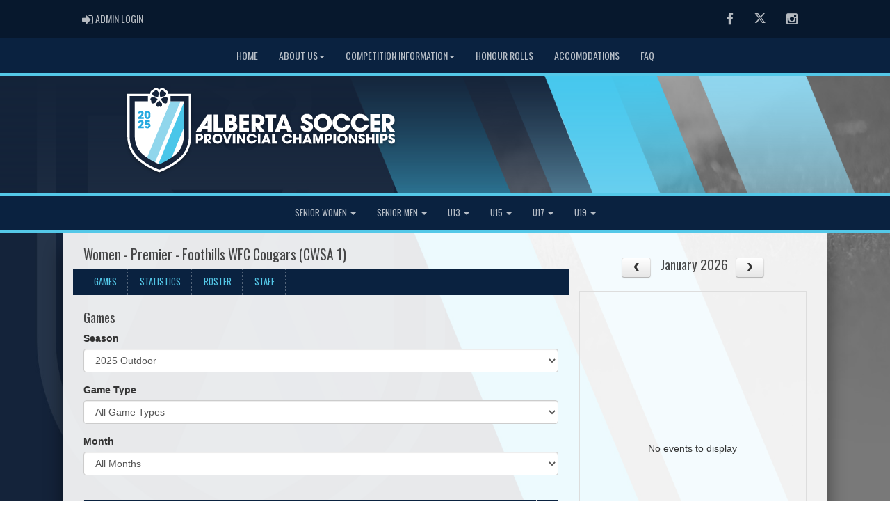

--- FILE ---
content_type: text/html; charset=utf-8
request_url: https://provincials.albertasoccer.com/team/5971/1377/12717/144953
body_size: 162291
content:

<!DOCTYPE html><html><head><title>Foothills WFC Cougars (CWSA 1) - Alberta Soccer Association - Competitions / Provincials : Website by RAMP InterActive</title>      <meta charset="utf-8">      <meta http-equiv="Content-Type" content="text/html; charset=utf-8" />      <meta http-equiv="X-UA-Compatible" content="IE=edge">      <meta name="description" content="Website by RAMPInterActive.com">      <meta name="viewport" content="width=device-width, initial-scale=1">      <meta name="author" content="RAMPInterActive.com">                  <link rel="apple-touch-icon" sizes="180x180" href="/apple-touch-icon.png">              <link rel="icon" type="image/png" href="/favicon-32x32.png" sizes="32x32">          <link rel="icon" type="image/png" href="/favicon-16x16.png" sizes="16x16">        <link rel="manifest" href="/manifest.json">      <link rel="mask-icon" href="/safari-pinned-tab.svg" color="#5bbad5">                                                          <link href="/cloud/global/css/bootstrap.min.css" rel="stylesheet">      <link href="/cloud/global/css/ie10-viewport-bug-workaround.css" rel="stylesheet">            <!--[if lt IE 9]>          <script src="/cloud/global/js/html5shiv.min.js"></script>          <script src="/cloud/global/js/respond.min.js"></script>      <![endif]-->      <link href="/cloud/global/css/jquery-ui.theme.min.css" rel="stylesheet">      <link href="/cloud/global/css/jquery.fileupload.css" rel="stylesheet">      <link href="/cloud/albertaprovs/css/rampsite.css?v=4" rel="stylesheet">      <link href="/cloud/albertaprovs/css/rampsite-custom.css?random=64" rel="stylesheet">      <link href="/cloud/albertaprovs/css/rampfonts.css" rel="stylesheet">      <link href="/cloud/global/css/blueimp-gallery.min.css" rel="stylesheet">      <link href="/cloud/global/css/bootstrap-image-gallery.min.css" rel="stylesheet">      <script src="https://kit.fontawesome.com/af0d654364.js" crossorigin="anonymous"></script>        <script src="/cloud/global/js/jquery.min.js"></script>          <script>window.jQuery || document.write('<script src="/cloud/global/js/jquery.min.js"><\/script>')</script>      <script src="/cloud/global/js/bootstrap.min.js"></script>      <script src="/cloud/global/js/msaglobal.js?v=1"></script>      <script src="/cloud/global/js/jquery.rotate.js?v=1"></script>      <script src="/cloud/global/js/jquery.cookie.js"></script>      <script src="/cloud/global/js/jquery-ui.min.js"></script>      <script type='text/javascript' src='https://partner.googleadservices.com/gampad/google_service.js'></script>      <script src="/cloud/global/js/captcha99-0.0.1.js?v=1.1"></script>      <script src="/cloud/global/js/moment.js"></script>      <link href="/cloud/global/css/fullcalendar.css" rel="stylesheet">      <script src="/cloud/global/js/fullcalendar.js"></script>      <script src="/cloud/global/js/jquery.countdown.min.js"></script>      <script src="/cloud/global/js/slick.js"></script>      <script src="/cloud/global/js//carousel.js"></script>                  <script src="/cloud/global/js/tablesorter-master/jquery.tablesorter.combined.js"></script>      <script>          var googletag = googletag || {};          googletag.cmd = googletag.cmd || [];          (function () {              var gads = document.createElement('script');              gads.async = true;              gads.type = 'text/javascript';              var useSSL = 'https:' == document.location.protocol;              gads.src = (useSSL ? 'https:' : 'http:') +                  '//www.googletagservices.com/tag/js/gpt.js';              var node = document.getElementsByTagName('script')[0];              node.parentNode.insertBefore(gads, node);          })();      </script>      <script type='text/javascript'>          GS_googleAddAdSenseService("ca-pub-4941149722177626");          GS_googleEnableAllServices();      </script>      <style>          .calendar-text {              margin-top: .3em;          }      </style>      <style>          /**/          .fc-day-grid-event > .fc-content {              white-space: normal;              text-overflow: inherit;          }                .fc-day-grid-event > .fc-content:hover {                  max-height: none !important;              }      </style>      <script src="/cloud/global/js/vendor/jquery.ui.widget.js"></script>      <!-- The Iframe Transport is required for browsers without support for XHR file uploads -->      <script src="/cloud/global/js/jquery.iframe-transport.js"></script>      <!-- The basic File Upload plugin -->      <script src="/cloud/global/js/jquery.fileupload.js"></script>  </head><body><meta name="theme-color" content="153158" />        <div class="container-fluid mediaBar">          <div class="container">                  <div class="col-sm-1 col-xs-1 text-left mediaLogin">                          <a class="btn btn-social" href="https://admin.rampcms.com" target="_blank"><i class="fa fa-sign-in fa-lg" title="Login Page" aria-hidden="true"></i><span class="mediaAdminLogin">&nbsp;Admin Login</span><span class="sr-only">Admin Login</span></a>                    </div>              <div class="col-sm-11 col-xs-11 text-right mediaSocial">                                      <a target="_new" class="btn btn-social" href="https://www.facebook.com/AlbertaSoccer"><i class="fa fa-facebook fa-lg" title="like us" aria-hidden="true"></i><span class="sr-only">Facebook</span></a>                                                      <a target="_new" class="btn btn-social" href="https://twitter.com/AlbertaSoccer"><i class="fa fa-twitter fa-lg" title="follow us" aria-hidden="true"></i><span class="sr-only">Twitter</span></a>                        <a target="_new" class="btn btn-social" href="https://www.instagram.com/albertasoccer/?igsh=MmZiZTYzcGRmaXcz"><i class="fa fa-instagram fa-lg" title="instagram" aria-hidden="true"></i><span class="sr-only">Instagram</span></a>                                                      </div>          </div>      </div>        <nav id="assocMenu" class="navbar yamm navbar-default " role="navigation">          <div class="navbar-header">                  <button type="button" data-toggle="collapse" data-target="#navbar-collapse-1" class="navbar-toggle"><span class="icon-bar"></span><span class="icon-bar"></span><span class="icon-bar"></span></button><a href="#" class="navbar-brand main">Main Menu</a>            </div>          <div id="navbar-collapse-1" class="navbar-collapse collapse">              <ul class="nav navbar-nav">                                  <li><a aria-expanded="false" href="/">Home</a></li>                          <li class="dropdown yamm-fw">                              <a aria-expanded="false" href="#" data-toggle="dropdown" class="dropdown-toggle">About Us<b class="caret"></b></a>                              <ul class="dropdown-menu">                                  <li>                                      <div class="yamm-content">                                          <div class="row">                                              <ul class="col-sm-2 list-unstyled">                                                  <li>                                                      </li>                                                  </ul>                                                        <ul class="col-sm-3 list-unstyled">                                                                          <li><a href="/content/about-us">About Alberta Soccer</a></li>                                                                          <li><a href="/content/contact-us">Contact Us</a></li>                                                      </ul>                                                      <ul class="col-sm-3 list-unstyled">                                                                          <li><a href="/content/sponsors-amp-partners">Sponsors & Partners</a></li>                                                                          <li><a href="/content/privacy">Privacy</a></li>                                                      </ul>                                                      <ul class="col-sm-3 list-unstyled">                                                      </ul>                                          </div>                                      </div>                                  </li>                              </ul>                          </li>                          <li class="dropdown yamm-fw">                              <a aria-expanded="false" href="#" data-toggle="dropdown" class="dropdown-toggle">Competition Information<b class="caret"></b></a>                              <ul class="dropdown-menu">                                  <li>                                      <div class="yamm-content">                                          <div class="row">                                              <ul class="col-sm-2 list-unstyled">                                                  <li>                                                      </li>                                                  </ul>                                                        <ul class="col-sm-3 list-unstyled">                                                                          <li><a href="/locations">Venues</a></li>                                                                          <li><a href="/content/gamesheets">Gamesheets</a></li>                                                      </ul>                                                      <ul class="col-sm-3 list-unstyled">                                                                          <li><a href="/content/rules--laws--forms">Rules | Laws | Forms</a></li>                                                                          <li><a href="/content/fair-play">Fair Play</a></li>                                                      </ul>                                                      <ul class="col-sm-3 list-unstyled">                                                                          <li><a href="/content/concussion-protocol">Concussion Protocol</a></li>                                                      </ul>                                          </div>                                      </div>                                  </li>                              </ul>                          </li>                                  <li><a aria-expanded="false" href="/content/honour-rolls">Honour Rolls</a></li>                                  <li><a aria-expanded="false" href="https://albertasoccer.com/preferred-hotels/">Accomodations</a></li>                                  <li><a aria-expanded="false" href="/content/faq">FAQ</a></li>              </ul>          </div>      </nav>      <a href="/"><div class="container-fluid assocLogo"></div></a>      <div class="parallax-window" data-parallax="scroll" data-image-src="/cloud/albertaprovs/css/img/assocBGlogo.png" data-position-y="top" data-speed="0.4" data-ios-fix="true" data-android-fix="false" data-bleed-number="3"></div>      <div class="pageLiner"></div>        <!-- CategoriesMenuV2 -->      <nav id="categoriesMenu" class="navbar yamm navbar-default " role="navigation">          <div class="navbar-header">              <button type="button" data-toggle="collapse" data-target="#navbar-collapse-2" class="navbar-toggle"><span class="icon-bar"></span><span class="icon-bar"></span><span class="icon-bar"></span></button><a href="#" class="navbar-brand divisions">Categories</a>          </div>          <div id="navbar-collapse-2" class="navbar-collapse collapse">                  <ul class="nav navbar-nav">                                                      <li class="dropdown yamm-fw">                                      <a aria-expanded="false" href="#" data-toggle="dropdown" class="dropdown-toggle">                                          Senior Women                                          <b class="caret"></b>                                      </a>                                      <ul class="dropdown-menu">                                          <li>                                              <div class="yamm-content">                                                                                                      <div class="row">                                                                <div id="accord1377" class="panel-group col-sm-3">                                                                          <div class="panel panel-default panel-transparent">                                                                              <div class="panel-heading">                                                                                  <h4 class="panel-title"><a data-toggle="collapse" data-parent="#accord1377" href="#collapse12716">Women - Major </a></h4>                                                                                  <div id="collapse12716" class="panel-collapse collapse">                                                                                      <div class="panel-body">                                                                                          <p>                                                                                                      <strong><a href="/division/1377/12716/games"> Games </a></strong> |                                                                                                      <strong><a href="/division/1377/12716/standings"> Standings </a></strong> |                                                                                                      <strong><a href="/division/1377/12716/leaders"> Leaders </a></strong> |                                                                                                      <strong><a href="/division/1377/12716/rosters"> Rosters </a></strong>                                                                                                  <!-- menu -->                                                                                          </p>                                                                                          <ul class="divisionTeamsMenu">                                                                                                  <li><a href="/team/12253/1377/12716/323769"> Northwest United 1/ St. Albert Impact(North1) </a></li>                                                                                                  <li><a href="/team/12253/1377/12716/323771"> Angels Scottish SC 1(North2) </a></li>                                                                                                  <li><a href="/team/12253/1377/12716/323774"> Calgary Blizzard(South 1) </a></li>                                                                                                  <li><a href="/team/12253/1377/12716/323777"> LFC (Lethbridge Football Club)(South 2) </a></li>                                                                                          </ul>                                                                                      </div>                                                                                  </div>                                                                              </div>                                                                          </div>                                                                          <div class="panel panel-default panel-transparent">                                                                              <div class="panel-heading">                                                                                  <h4 class="panel-title"><a data-toggle="collapse" data-parent="#accord1377" href="#collapse12718">Women - Tier 1 </a></h4>                                                                                  <div id="collapse12718" class="panel-collapse collapse">                                                                                      <div class="panel-body">                                                                                          <p>                                                                                                      <strong><a href="/division/1377/12718/games"> Games </a></strong> |                                                                                                      <strong><a href="/division/1377/12718/standings"> Standings </a></strong> |                                                                                                      <strong><a href="/division/1377/12718/leaders"> Leaders </a></strong> |                                                                                                      <strong><a href="/division/1377/12718/rosters"> Rosters </a></strong>                                                                                                  <!-- menu -->                                                                                          </p>                                                                                          <ul class="divisionTeamsMenu">                                                                                                  <li><a href="/team/12253/1377/12718/329032"> CNS Fiore (CWSA) </a></li>                                                                                                  <li><a href="/team/12253/1377/12718/329033"> ST. ALBERT IMPACT 2(EDSA1) </a></li>                                                                                                  <li><a href="/team/12253/1377/12718/329034"> PARKLAND FC(EDSA2) </a></li>                                                                                                  <li><a href="/team/12253/1377/12718/329035"> ASC FURY(EDSA3) </a></li>                                                                                          </ul>                                                                                      </div>                                                                                  </div>                                                                              </div>                                                                          </div>                                                              </div>                                                              <div id="accord1377" class="panel-group col-sm-3">                                                                          <div class="panel panel-default panel-transparent">                                                                              <div class="panel-heading">                                                                                  <h4 class="panel-title"><a data-toggle="collapse" data-parent="#accord1377" href="#collapse12719">Women - Tier 2 </a></h4>                                                                                  <div id="collapse12719" class="panel-collapse collapse">                                                                                      <div class="panel-body">                                                                                          <p>                                                                                                      <strong><a href="/division/1377/12719/games"> Games </a></strong> |                                                                                                      <strong><a href="/division/1377/12719/standings"> Standings </a></strong> |                                                                                                      <strong><a href="/division/1377/12719/leaders"> Leaders </a></strong> |                                                                                                      <strong><a href="/division/1377/12719/rosters"> Rosters </a></strong>                                                                                                  <!-- menu -->                                                                                          </p>                                                                                          <ul class="divisionTeamsMenu">                                                                                                  <li><a href="/team/12253/1377/12719/329036"> Cochrane Rangers 3 (CWSA 1) </a></li>                                                                                                  <li><a href="/team/12253/1377/12719/329037"> EMFC SWAT (CWSA 2) </a></li>                                                                                                  <li><a href="/team/12253/1377/12719/329038"> JASPER PLACE FC 2(EDSA1) </a></li>                                                                                                  <li><a href="/team/12253/1377/12719/329039"> S.E.A ELITE(EDSA2) </a></li>                                                                                                  <li><a href="/team/12253/1377/12719/329040"> Kickers(RDCSA) </a></li>                                                                                          </ul>                                                                                      </div>                                                                                  </div>                                                                              </div>                                                                          </div>                                                                          <div class="panel panel-default panel-transparent">                                                                              <div class="panel-heading">                                                                                  <h4 class="panel-title"><a data-toggle="collapse" data-parent="#accord1377" href="#collapse12720">Women - Tier 3 </a></h4>                                                                                  <div id="collapse12720" class="panel-collapse collapse">                                                                                      <div class="panel-body">                                                                                          <p>                                                                                                      <strong><a href="/division/1377/12720/games"> Games </a></strong> |                                                                                                      <strong><a href="/division/1377/12720/standings"> Standings </a></strong> |                                                                                                      <strong><a href="/division/1377/12720/leaders"> Leaders </a></strong> |                                                                                                      <strong><a href="/division/1377/12720/rosters"> Rosters </a></strong>                                                                                                  <!-- menu -->                                                                                          </p>                                                                                          <ul class="divisionTeamsMenu">                                                                                                  <li><a href="/team/12253/1377/12720/329041"> Valiant Soccer Club (CWSA) </a></li>                                                                                                  <li><a href="/team/12253/1377/12720/329042"> SAINTS FC(EDSA1) </a></li>                                                                                                  <li><a href="/team/12253/1377/12720/329043"> Sherwood Park Strikers FC(EDSA2) </a></li>                                                                                                  <li><a href="/team/12253/1377/12720/329044"> Fallen Saints(EDSA3) </a></li>                                                                                                  <li><a href="/team/12253/1377/12720/329045"> Lakeland (LDSA) </a></li>                                                                                          </ul>                                                                                      </div>                                                                                  </div>                                                                              </div>                                                                          </div>                                                              </div>                                                              <div id="accord1377" class="panel-group col-sm-3">                                                                          <div class="panel panel-default panel-transparent">                                                                              <div class="panel-heading">                                                                                  <h4 class="panel-title"><a data-toggle="collapse" data-parent="#accord1377" href="#collapse12707">Classics - Major </a></h4>                                                                                  <div id="collapse12707" class="panel-collapse collapse">                                                                                      <div class="panel-body">                                                                                          <p>                                                                                                      <strong><a href="/division/1377/12707/games"> Games </a></strong> |                                                                                                      <strong><a href="/division/1377/12707/standings"> Standings </a></strong> |                                                                                                      <strong><a href="/division/1377/12707/leaders"> Leaders </a></strong> |                                                                                                      <strong><a href="/division/1377/12707/rosters"> Rosters </a></strong>                                                                                                  <!-- menu -->                                                                                          </p>                                                                                          <ul class="divisionTeamsMenu">                                                                                                  <li><a href="/team/12253/1377/12707/329029"> Calgary Blizzard O30 WSC (CWSA) </a></li>                                                                                                  <li><a href="/team/12253/1377/12707/329030"> ANGELS SCOTTISH SC(EDSA1) </a></li>                                                                                                  <li><a href="/team/12253/1377/12707/329031"> DRILLERS GREEN and GOLD(EDSA2) </a></li>                                                                                          </ul>                                                                                      </div>                                                                                  </div>                                                                              </div>                                                                          </div>                                                              </div>                                                      </div>                                              </div>                                          </li>                                      </ul>                                  </li>                                  <li class="dropdown yamm-fw">                                      <a aria-expanded="false" href="#" data-toggle="dropdown" class="dropdown-toggle">                                          Senior Men                                          <b class="caret"></b>                                      </a>                                      <ul class="dropdown-menu">                                          <li>                                              <div class="yamm-content">                                                                                                      <div class="row">                                                                <div id="accord1376" class="panel-group col-sm-3">                                                                          <div class="panel panel-default panel-transparent">                                                                              <div class="panel-heading">                                                                                  <h4 class="panel-title"><a data-toggle="collapse" data-parent="#accord1376" href="#collapse12711">Men - Major </a></h4>                                                                                  <div id="collapse12711" class="panel-collapse collapse">                                                                                      <div class="panel-body">                                                                                          <p>                                                                                                      <strong><a href="/division/1376/12711/games"> Games </a></strong> |                                                                                                      <strong><a href="/division/1376/12711/standings"> Standings </a></strong> |                                                                                                      <strong><a href="/division/1376/12711/leaders"> Leaders </a></strong> |                                                                                                      <strong><a href="/division/1376/12711/rosters"> Rosters </a></strong>                                                                                                  <!-- menu -->                                                                                          </p>                                                                                          <ul class="divisionTeamsMenu">                                                                                                  <li><a href="/team/12253/1376/12711/323759"> Drillers(North1) </a></li>                                                                                                  <li><a href="/team/12253/1376/12711/323761"> Southwest United(North2) </a></li>                                                                                                  <li><a href="/team/12253/1376/12711/323764"> LFC (Lethbridge Football Club)(South1) </a></li>                                                                                                  <li><a href="/team/12253/1376/12711/323766"> Calgary Callies(South2) </a></li>                                                                                          </ul>                                                                                      </div>                                                                                  </div>                                                                              </div>                                                                          </div>                                                                          <div class="panel panel-default panel-transparent">                                                                              <div class="panel-heading">                                                                                  <h4 class="panel-title"><a data-toggle="collapse" data-parent="#accord1376" href="#collapse12712">Men - Premier </a></h4>                                                                                  <div id="collapse12712" class="panel-collapse collapse">                                                                                      <div class="panel-body">                                                                                          <p>                                                                                                      <strong><a href="/division/1376/12712/games"> Games </a></strong> |                                                                                                      <strong><a href="/division/1376/12712/standings"> Standings </a></strong> |                                                                                                      <strong><a href="/division/1376/12712/leaders"> Leaders </a></strong> |                                                                                                      <strong><a href="/division/1376/12712/rosters"> Rosters </a></strong>                                                                                                  <!-- menu -->                                                                                          </p>                                                                                          <ul class="divisionTeamsMenu">                                                                                                  <li><a href="/team/12253/1376/12712/329010"> United Nova FC(CUSA) </a></li>                                                                                                  <li><a href="/team/12253/1376/12712/329011"> BTB FC(EDSA3) </a></li>                                                                                                  <li><a href="/team/12253/1376/12712/329012"> SHERWOOD PARK PHOENIX(EDSA1) </a></li>                                                                                                  <li><a href="/team/12253/1376/12712/329013"> EMERALD EXPORTS(EDSA2) </a></li>                                                                                          </ul>                                                                                      </div>                                                                                  </div>                                                                              </div>                                                                          </div>                                                                          <div class="panel panel-default panel-transparent">                                                                              <div class="panel-heading">                                                                                  <h4 class="panel-title"><a data-toggle="collapse" data-parent="#accord1376" href="#collapse12713">Men - Tier 1 </a></h4>                                                                                  <div id="collapse12713" class="panel-collapse collapse">                                                                                      <div class="panel-body">                                                                                          <p>                                                                                                      <strong><a href="/division/1376/12713/games"> Games </a></strong> |                                                                                                      <strong><a href="/division/1376/12713/standings"> Standings </a></strong> |                                                                                                      <strong><a href="/division/1376/12713/leaders"> Leaders </a></strong> |                                                                                                      <strong><a href="/division/1376/12713/rosters"> Rosters </a></strong>                                                                                                  <!-- menu -->                                                                                          </p>                                                                                          <ul class="divisionTeamsMenu">                                                                                                  <li><a href="/team/12253/1376/12713/329014"> Croatia Dinamo(CUSA1) </a></li>                                                                                                  <li><a href="/team/12253/1376/12713/329015"> Calgary West FC Valiant(CUSA2) </a></li>                                                                                                  <li><a href="/team/12253/1376/12713/329016"> KC TROJANS(EDSA1) </a></li>                                                                                                  <li><a href="/team/12253/1376/12713/329017"> THE CLUB(EDSA2) </a></li>                                                                                          </ul>                                                                                      </div>                                                                                  </div>                                                                              </div>                                                                          </div>                                                              </div>                                                              <div id="accord1376" class="panel-group col-sm-3">                                                                          <div class="panel panel-default panel-transparent">                                                                              <div class="panel-heading">                                                                                  <h4 class="panel-title"><a data-toggle="collapse" data-parent="#accord1376" href="#collapse12714">Men - Tier 2 </a></h4>                                                                                  <div id="collapse12714" class="panel-collapse collapse">                                                                                      <div class="panel-body">                                                                                          <p>                                                                                                      <strong><a href="/division/1376/12714/games"> Games </a></strong> |                                                                                                      <strong><a href="/division/1376/12714/standings"> Standings </a></strong> |                                                                                                      <strong><a href="/division/1376/12714/leaders"> Leaders </a></strong> |                                                                                                      <strong><a href="/division/1376/12714/rosters"> Rosters </a></strong>                                                                                                  <!-- menu -->                                                                                          </p>                                                                                          <ul class="divisionTeamsMenu">                                                                                                  <li><a href="/team/12253/1376/12714/329018"> Cochrane Rangers(CUSA1) </a></li>                                                                                                  <li><a href="/team/12253/1376/12714/329019"> P90 Vanguard(CUSA2) </a></li>                                                                                                  <li><a href="/team/12253/1376/12714/329020"> ITAL CANADIANS(EDSA1) </a></li>                                                                                                  <li><a href="/team/12253/1376/12714/329021"> PALESTINO(EDSA2) </a></li>                                                                                          </ul>                                                                                      </div>                                                                                  </div>                                                                              </div>                                                                          </div>                                                                          <div class="panel panel-default panel-transparent">                                                                              <div class="panel-heading">                                                                                  <h4 class="panel-title"><a data-toggle="collapse" data-parent="#accord1376" href="#collapse12715">Men - Tier 3 </a></h4>                                                                                  <div id="collapse12715" class="panel-collapse collapse">                                                                                      <div class="panel-body">                                                                                          <p>                                                                                                      <strong><a href="/division/1376/12715/games"> Games </a></strong> |                                                                                                      <strong><a href="/division/1376/12715/standings"> Standings </a></strong> |                                                                                                      <strong><a href="/division/1376/12715/leaders"> Leaders </a></strong> |                                                                                                      <strong><a href="/division/1376/12715/rosters"> Rosters </a></strong>                                                                                                  <!-- menu -->                                                                                          </p>                                                                                          <ul class="divisionTeamsMenu">                                                                                                  <li><a href="/team/12253/1376/12715/329022"> New West Manor F.C(CUSA1) </a></li>                                                                                                  <li><a href="/team/12253/1376/12715/329023"> Cold Lake (LDSA1) </a></li>                                                                                                  <li><a href="/team/12253/1376/12715/329024"> SASA Impact (SASA) </a></li>                                                                                                  <li><a href="/team/12253/1376/12715/329046"> Drillers2(EDSA3) </a></li>                                                                                                  <li><a href="/team/12253/1376/12715/329025"> SWB FC(CUSA2) </a></li>                                                                                                  <li><a href="/team/12253/1376/12715/329026"> LFC(EDSA1) </a></li>                                                                                                  <li><a href="/team/12253/1376/12715/329027"> AC GALO(EDSA2) </a></li>                                                                                                  <li><a href="/team/12253/1376/12715/329028"> Wainwright (LDSA2) </a></li>                                                                                          </ul>                                                                                      </div>                                                                                  </div>                                                                              </div>                                                                          </div>                                                                          <div class="panel panel-default panel-transparent">                                                                              <div class="panel-heading">                                                                                  <h4 class="panel-title"><a data-toggle="collapse" data-parent="#accord1376" href="#collapse12709">Masters - Major </a></h4>                                                                                  <div id="collapse12709" class="panel-collapse collapse">                                                                                      <div class="panel-body">                                                                                          <p>                                                                                                      <strong><a href="/division/1376/12709/games"> Games </a></strong> |                                                                                                      <strong><a href="/division/1376/12709/standings"> Standings </a></strong> |                                                                                                      <strong><a href="/division/1376/12709/leaders"> Leaders </a></strong> |                                                                                                      <strong><a href="/division/1376/12709/rosters"> Rosters </a></strong>                                                                                                  <!-- menu -->                                                                                          </p>                                                                                          <ul class="divisionTeamsMenu">                                                                                                  <li><a href="/team/12253/1376/12709/329002"> Callies O35(CUSA2) </a></li>                                                                                                  <li><a href="/team/12253/1376/12709/329003"> Calgary Crew(CUSA1) </a></li>                                                                                                  <li><a href="/team/12253/1376/12709/329004"> SCOTTISH(EDSA1) </a></li>                                                                                                  <li><a href="/team/12253/1376/12709/329005"> EMERALD EXPORTS(EDSA2) </a></li>                                                                                          </ul>                                                                                      </div>                                                                                  </div>                                                                              </div>                                                                          </div>                                                              </div>                                                              <div id="accord1376" class="panel-group col-sm-3">                                                                          <div class="panel panel-default panel-transparent">                                                                              <div class="panel-heading">                                                                                  <h4 class="panel-title"><a data-toggle="collapse" data-parent="#accord1376" href="#collapse12710">Masters - Premier </a></h4>                                                                                  <div id="collapse12710" class="panel-collapse collapse">                                                                                      <div class="panel-body">                                                                                          <p>                                                                                                      <strong><a href="/division/1376/12710/games"> Games </a></strong> |                                                                                                      <strong><a href="/division/1376/12710/standings"> Standings </a></strong> |                                                                                                      <strong><a href="/division/1376/12710/leaders"> Leaders </a></strong> |                                                                                                      <strong><a href="/division/1376/12710/rosters"> Rosters </a></strong>                                                                                                  <!-- menu -->                                                                                          </p>                                                                                          <ul class="divisionTeamsMenu">                                                                                                  <li><a href="/team/12253/1376/12710/329006"> Lads Club O35 Premier(CUSA1) </a></li>                                                                                                  <li><a href="/team/12253/1376/12710/329007"> Super Eagles O35(CUSA2) </a></li>                                                                                                  <li><a href="/team/12253/1376/12710/329008"> SCOTTISH PREMIER(EDSA1) </a></li>                                                                                                  <li><a href="/team/12253/1376/12710/329009"> EMERALD EXPORTS 2(EDSA2) </a></li>                                                                                          </ul>                                                                                      </div>                                                                                  </div>                                                                              </div>                                                                          </div>                                                              </div>                                                      </div>                                              </div>                                          </li>                                      </ul>                                  </li>                                  <li class="dropdown yamm-fw">                                      <a aria-expanded="false" href="#" data-toggle="dropdown" class="dropdown-toggle">                                          U13                                          <b class="caret"></b>                                      </a>                                      <ul class="dropdown-menu">                                          <li>                                              <div class="yamm-content">                                                                                                      <div class="row">                                                                <div id="accord1379" class="panel-group col-sm-3">                                                                          <div class="panel panel-default panel-transparent">                                                                              <div class="panel-heading">                                                                                  <h4 class="panel-title"><a data-toggle="collapse" data-parent="#accord1379" href="#collapse12731">BU13T1 </a></h4>                                                                                  <div id="collapse12731" class="panel-collapse collapse">                                                                                      <div class="panel-body">                                                                                          <p>                                                                                                      <strong><a href="/division/1379/12731/games"> Games </a></strong> |                                                                                                      <strong><a href="/division/1379/12731/standings"> Standings </a></strong> |                                                                                                      <strong><a href="/division/1379/12731/leaders"> Leaders </a></strong> |                                                                                                      <strong><a href="/division/1379/12731/rosters"> Rosters </a></strong>                                                                                                  <!-- menu -->                                                                                          </p>                                                                                          <ul class="divisionTeamsMenu">                                                                                                  <li><a href="/team/12253/1379/12731/326101"> New Frontier SC 12 Boys(CMSA1) </a></li>                                                                                                  <li><a href="/team/12253/1379/12731/326102"> Impact (Brazinha)(EMSA2) </a></li>                                                                                                  <li><a href="/team/12253/1379/12731/326137"> Scottish (Morgan/Westergaard)(EMSA3) </a></li>                                                                                                  <li><a href="/team/12253/1379/12731/326103"> BTB (Ishiekwene)(EMSA1) </a></li>                                                                                                  <li><a href="/team/12253/1379/12731/326104"> Viktoria (Johns/Alayadi)(EMSA4) </a></li>                                                                                                  <li><a href="/team/12253/1379/12731/326138"> Blizzard SC 12 Boys(CMSA2) </a></li>                                                                                          </ul>                                                                                      </div>                                                                                  </div>                                                                              </div>                                                                          </div>                                                                          <div class="panel panel-default panel-transparent">                                                                              <div class="panel-heading">                                                                                  <h4 class="panel-title"><a data-toggle="collapse" data-parent="#accord1379" href="#collapse12732">BU13T2 </a></h4>                                                                                  <div id="collapse12732" class="panel-collapse collapse">                                                                                      <div class="panel-body">                                                                                          <p>                                                                                                      <strong><a href="/division/1379/12732/games"> Games </a></strong> |                                                                                                      <strong><a href="/division/1379/12732/standings"> Standings </a></strong> |                                                                                                      <strong><a href="/division/1379/12732/leaders"> Leaders </a></strong> |                                                                                                      <strong><a href="/division/1379/12732/rosters"> Rosters </a></strong>                                                                                                  <!-- menu -->                                                                                          </p>                                                                                          <ul class="divisionTeamsMenu">                                                                                                  <li><a href="/team/12253/1379/12732/322232"> NSU (Strain)(EMSA1) </a></li>                                                                                                  <li><a href="/team/12253/1379/12732/322233"> LFC U13 Boys Blue(LSA) </a></li>                                                                                                  <li><a href="/team/12253/1379/12732/322329"> RASC(MHSA) </a></li>                                                                                                  <li><a href="/team/12253/1379/12732/322234"> New Frontier SC 12 Boys Blue(CMSA3) </a></li>                                                                                                  <li><a href="/team/12253/1379/12732/322235"> SCFC U13 Boys Youssef(NWPSA) </a></li>                                                                                                  <li><a href="/team/12253/1379/12732/322330"> Warriors (Stojanov)(EMSA2) </a></li>                                                                                                  <li><a href="/team/12253/1379/12732/322236"> CWFC Calgary West Celtic 12(CMSA2) </a></li>                                                                                                  <li><a href="/team/12253/1379/12732/322237"> Juventus (Matemisz)(EMSA3) </a></li>                                                                                                  <li><a href="/team/12253/1379/12732/322331"> Phoenix FC(SPDSA) </a></li>                                                                                                  <li><a href="/team/12253/1379/12732/322238"> Foothills FC 2013 Green(CMSA1) </a></li>                                                                                                  <li><a href="/team/12253/1379/12732/322239"> Inter (Halenko)(EMSA4) </a></li>                                                                                                  <li><a href="/team/12253/1379/12732/322332"> SC Central (McLean) (CASA) </a></li>                                                                                          </ul>                                                                                      </div>                                                                                  </div>                                                                              </div>                                                                          </div>                                                              </div>                                                              <div id="accord1379" class="panel-group col-sm-3">                                                                          <div class="panel panel-default panel-transparent">                                                                              <div class="panel-heading">                                                                                  <h4 class="panel-title"><a data-toggle="collapse" data-parent="#accord1379" href="#collapse12733">BU13T3 </a></h4>                                                                                  <div id="collapse12733" class="panel-collapse collapse">                                                                                      <div class="panel-body">                                                                                          <p>                                                                                                      <strong><a href="/division/1379/12733/games"> Games </a></strong> |                                                                                                      <strong><a href="/division/1379/12733/standings"> Standings </a></strong> |                                                                                                      <strong><a href="/division/1379/12733/leaders"> Leaders </a></strong> |                                                                                                      <strong><a href="/division/1379/12733/rosters"> Rosters </a></strong>                                                                                                  <!-- menu -->                                                                                          </p>                                                                                          <ul class="divisionTeamsMenu">                                                                                                  <li><a href="/team/12253/1379/12733/322240"> Viktoria (Barry/Duong)(EMSA1) </a></li>                                                                                                  <li><a href="/team/12253/1379/12733/322241"> NSU Elite (Harrington)(EMSA4) </a></li>                                                                                                  <li><a href="/team/12253/1379/12733/322242"> U13 Fury Boys (Mckell)(FMYSA) </a></li>                                                                                                  <li><a href="/team/12253/1379/12733/322333"> Camrose Vikings (Yaremcio) (CASA) </a></li>                                                                                                  <li><a href="/team/12253/1379/12733/322243"> Foothills 2012 Prospects Boys(CMSA2) </a></li>                                                                                                  <li><a href="/team/12253/1379/12733/322244"> Forza FC (Barquero/Desta)(EMSA2) </a></li>                                                                                                  <li><a href="/team/12253/1379/12733/322245"> Lakeland FC (LDSA) </a></li>                                                                                                  <li><a href="/team/12253/1379/12733/322334"> Thunder FC(SSDSA) </a></li>                                                                                                  <li><a href="/team/12253/1379/12733/322246"> Juventus (Ranieri)(EMSA3) </a></li>                                                                                                  <li><a href="/team/12253/1379/12733/322247"> LFC U13 Boys White(LSA) </a></li>                                                                                                  <li><a href="/team/12253/1379/12733/322335"> CalGlen Blaze 12(CMSA1) </a></li>                                                                                          </ul>                                                                                      </div>                                                                                  </div>                                                                              </div>                                                                          </div>                                                                          <div class="panel panel-default panel-transparent">                                                                              <div class="panel-heading">                                                                                  <h4 class="panel-title"><a data-toggle="collapse" data-parent="#accord1379" href="#collapse12737">GU13T1 </a></h4>                                                                                  <div id="collapse12737" class="panel-collapse collapse">                                                                                      <div class="panel-body">                                                                                          <p>                                                                                                      <strong><a href="/division/1379/12737/games"> Games </a></strong> |                                                                                                      <strong><a href="/division/1379/12737/standings"> Standings </a></strong> |                                                                                                      <strong><a href="/division/1379/12737/leaders"> Leaders </a></strong> |                                                                                                      <strong><a href="/division/1379/12737/rosters"> Rosters </a></strong>                                                                                                  <!-- menu -->                                                                                          </p>                                                                                          <ul class="divisionTeamsMenu">                                                                                                  <li><a href="/team/12253/1379/12737/326105"> New Frontier SC 12 Girls(CMSA1) </a></li>                                                                                                  <li><a href="/team/12253/1379/12737/326106"> Scottish (Pearson/Donovan)(EMSA2) </a></li>                                                                                                  <li><a href="/team/12253/1379/12737/326139"> BTB (Shilin)(EMSA3) </a></li>                                                                                                  <li><a href="/team/12253/1379/12737/326107"> Warriors (Korthuis)(EMSA1) </a></li>                                                                                                  <li><a href="/team/12253/1379/12737/326108"> Impact (Boyce)(EMSA4) </a></li>                                                                                                  <li><a href="/team/12253/1379/12737/326140"> Foothills WFC 2012 Girls(CMSA2) </a></li>                                                                                          </ul>                                                                                      </div>                                                                                  </div>                                                                              </div>                                                                          </div>                                                              </div>                                                              <div id="accord1379" class="panel-group col-sm-3">                                                                          <div class="panel panel-default panel-transparent">                                                                              <div class="panel-heading">                                                                                  <h4 class="panel-title"><a data-toggle="collapse" data-parent="#accord1379" href="#collapse12738">GU13T2 </a></h4>                                                                                  <div id="collapse12738" class="panel-collapse collapse">                                                                                      <div class="panel-body">                                                                                          <p>                                                                                                      <strong><a href="/division/1379/12738/games"> Games </a></strong> |                                                                                                      <strong><a href="/division/1379/12738/standings"> Standings </a></strong> |                                                                                                      <strong><a href="/division/1379/12738/leaders"> Leaders </a></strong> |                                                                                                      <strong><a href="/division/1379/12738/rosters"> Rosters </a></strong>                                                                                                  <!-- menu -->                                                                                          </p>                                                                                          <ul class="divisionTeamsMenu">                                                                                                  <li><a href="/team/12253/1379/12738/322248"> Rockies Energie12(CMSA2) </a></li>                                                                                                  <li><a href="/team/12253/1379/12738/322249"> Warriors (Watson)(EMSA1) </a></li>                                                                                                  <li><a href="/team/12253/1379/12738/322250"> Scottish (Robinson)(EMSA4) </a></li>                                                                                                  <li><a href="/team/12253/1379/12738/322336"> Thunder FC(SSDSA) </a></li>                                                                                                  <li><a href="/team/12253/1379/12738/322251"> Blizzard Alliance 12 Girls(CMSA1) </a></li>                                                                                                  <li><a href="/team/12253/1379/12738/322252"> Selects FC (Denam)(EMSA2) </a></li>                                                                                                  <li><a href="/team/12253/1379/12738/322253"> Scottish (Todd)(EMSA3) </a></li>                                                                                                  <li><a href="/team/12253/1379/12738/322254"> Red Deer Renegades(RDCSA) </a></li>                                                                                          </ul>                                                                                      </div>                                                                                  </div>                                                                              </div>                                                                          </div>                                                                          <div class="panel panel-default panel-transparent">                                                                              <div class="panel-heading">                                                                                  <h4 class="panel-title"><a data-toggle="collapse" data-parent="#accord1379" href="#collapse12739">GU13T3 </a></h4>                                                                                  <div id="collapse12739" class="panel-collapse collapse">                                                                                      <div class="panel-body">                                                                                          <p>                                                                                                      <strong><a href="/division/1379/12739/games"> Games </a></strong> |                                                                                                      <strong><a href="/division/1379/12739/standings"> Standings </a></strong> |                                                                                                      <strong><a href="/division/1379/12739/leaders"> Leaders </a></strong> |                                                                                                      <strong><a href="/division/1379/12739/rosters"> Rosters </a></strong>                                                                                                  <!-- menu -->                                                                                          </p>                                                                                          <ul class="divisionTeamsMenu">                                                                                                  <li><a href="/team/12253/1379/12739/322255"> NSU Elite (Omar)(EMSA1) </a></li>                                                                                                  <li><a href="/team/12253/1379/12739/322256"> RASC(MHSA) </a></li>                                                                                                  <li><a href="/team/12253/1379/12739/322337"> U13 Fury Girls (Efu)(FMYSA) </a></li>                                                                                                  <li><a href="/team/12253/1379/12739/322257"> Ponoka Storm (Dittmar) (CASA) </a></li>                                                                                                  <li><a href="/team/12253/1379/12739/322258"> Blizzard United 12 Girls(CMSA2) </a></li>                                                                                                  <li><a href="/team/12253/1379/12739/322338"> Saints (Bacsu)(EMSA2) </a></li>                                                                                                  <li><a href="/team/12253/1379/12739/322259"> CNEU 2012 Rush(CMSA1) </a></li>                                                                                                  <li><a href="/team/12253/1379/12739/322260"> Parkland Fusion (OShea/Fowler/Jones)(EMSA3) </a></li>                                                                                                  <li><a href="/team/12253/1379/12739/322339"> Lakeland FC (LDSA) </a></li>                                                                                          </ul>                                                                                      </div>                                                                                  </div>                                                                              </div>                                                                          </div>                                                              </div>                                                      </div>                                              </div>                                          </li>                                      </ul>                                  </li>                                  <li class="dropdown yamm-fw">                                      <a aria-expanded="false" href="#" data-toggle="dropdown" class="dropdown-toggle">                                          U15                                          <b class="caret"></b>                                      </a>                                      <ul class="dropdown-menu">                                          <li>                                              <div class="yamm-content">                                                                                                      <div class="row">                                                                <div id="accord1381" class="panel-group col-sm-3">                                                                          <div class="panel panel-default panel-transparent">                                                                              <div class="panel-heading">                                                                                  <h4 class="panel-title"><a data-toggle="collapse" data-parent="#accord1381" href="#collapse12753">BU15T1 </a></h4>                                                                                  <div id="collapse12753" class="panel-collapse collapse">                                                                                      <div class="panel-body">                                                                                          <p>                                                                                                      <strong><a href="/division/1381/12753/games"> Games </a></strong> |                                                                                                      <strong><a href="/division/1381/12753/standings"> Standings </a></strong> |                                                                                                      <strong><a href="/division/1381/12753/leaders"> Leaders </a></strong> |                                                                                                      <strong><a href="/division/1381/12753/rosters"> Rosters </a></strong>                                                                                                  <!-- menu -->                                                                                          </p>                                                                                          <ul class="divisionTeamsMenu">                                                                                                  <li><a href="/team/12253/1381/12753/326109"> SWU FC 10 Boys(CMSA2)   </a></li>                                                                                                  <li><a href="/team/12253/1381/12753/326110"> Warriors (Vignjevic)(EMSA1) </a></li>                                                                                                  <li><a href="/team/12253/1381/12753/326111"> SWU (Tagliarini)(EMSA4) </a></li>                                                                                                  <li><a href="/team/12253/1381/12753/326141"> LFC U15 Boys Blue(LSA) </a></li>                                                                                                  <li><a href="/team/12253/1381/12753/326112"> New Frontier SC 10 Boys(CMSA1) </a></li>                                                                                                  <li><a href="/team/12253/1381/12753/326113"> Red Deer Renegades(RDCSA) </a></li>                                                                                                  <li><a href="/team/12253/1381/12753/326114"> KC Trojans (Rodriguez Jr)(EMSA2) </a></li>                                                                                                  <li><a href="/team/12253/1381/12753/326115"> NSU Elite (Alami)(EMSA3) </a></li>                                                                                          </ul>                                                                                      </div>                                                                                  </div>                                                                              </div>                                                                          </div>                                                                          <div class="panel panel-default panel-transparent">                                                                              <div class="panel-heading">                                                                                  <h4 class="panel-title"><a data-toggle="collapse" data-parent="#accord1381" href="#collapse12754">BU15T2 </a></h4>                                                                                  <div id="collapse12754" class="panel-collapse collapse">                                                                                      <div class="panel-body">                                                                                          <p>                                                                                                      <strong><a href="/division/1381/12754/games"> Games </a></strong> |                                                                                                      <strong><a href="/division/1381/12754/standings"> Standings </a></strong> |                                                                                                      <strong><a href="/division/1381/12754/leaders"> Leaders </a></strong> |                                                                                                      <strong><a href="/division/1381/12754/rosters"> Rosters </a></strong>                                                                                                  <!-- menu -->                                                                                          </p>                                                                                          <ul class="divisionTeamsMenu">                                                                                                  <li><a href="/team/12253/1381/12754/322261"> SC Central (Nyirenda) (CASA) </a></li>                                                                                                  <li><a href="/team/12253/1381/12754/322262"> Warriors (Vignjevic)(EMSA1) </a></li>                                                                                                  <li><a href="/team/12253/1381/12754/322340"> U15 Fury Boys (Hertanto)(FMYSA) </a></li>                                                                                                  <li><a href="/team/12253/1381/12754/322263"> Scottish (Barbosa)(EMSA2) </a></li>                                                                                                  <li><a href="/team/12253/1381/12754/322264"> SCFC U15 Boys Chuntai(NWPSA) </a></li>                                                                                                  <li><a href="/team/12253/1381/12754/322341"> RASC(MHSA) </a></li>                                                                                                  <li><a href="/team/12253/1381/12754/322265"> CWFC Calgary West FC 10(CMSA2) </a></li>                                                                                                  <li><a href="/team/12253/1381/12754/322266"> KC Trojans (Guerrero)(EMSA3) </a></li>                                                                                                  <li><a href="/team/12253/1381/12754/322342"> LFC U15 Boys White(LSA) </a></li>                                                                                                  <li><a href="/team/12253/1381/12754/322267"> Battle River Leduc (BRSA) </a></li>                                                                                                  <li><a href="/team/12253/1381/12754/322268"> CalGlen Wolves 10(CMSA1) </a></li>                                                                                                  <li><a href="/team/12253/1381/12754/322269"> Warriors (De Benedetto)(EMSA4) </a></li>                                                                                                  <li><a href="/team/12253/1381/12754/322270"> Phoenix FC(SPDSA) </a></li>                                                                                          </ul>                                                                                      </div>                                                                                  </div>                                                                              </div>                                                                          </div>                                                              </div>                                                              <div id="accord1381" class="panel-group col-sm-3">                                                                          <div class="panel panel-default panel-transparent">                                                                              <div class="panel-heading">                                                                                  <h4 class="panel-title"><a data-toggle="collapse" data-parent="#accord1381" href="#collapse12755">BU15T3 </a></h4>                                                                                  <div id="collapse12755" class="panel-collapse collapse">                                                                                      <div class="panel-body">                                                                                          <p>                                                                                                      <strong><a href="/division/1381/12755/games"> Games </a></strong> |                                                                                                      <strong><a href="/division/1381/12755/standings"> Standings </a></strong> |                                                                                                      <strong><a href="/division/1381/12755/leaders"> Leaders </a></strong> |                                                                                                      <strong><a href="/division/1381/12755/rosters"> Rosters </a></strong>                                                                                                  <!-- menu -->                                                                                          </p>                                                                                          <ul class="divisionTeamsMenu">                                                                                                  <li><a href="/team/12253/1381/12755/322271"> NSU Elite (Gechtas)(EMSA1) </a></li>                                                                                                  <li><a href="/team/12253/1381/12755/322273"> North Atletico Wolves FC (Vuzzi)(EMSA4) </a></li>                                                                                                  <li><a href="/team/12253/1381/12755/322343"> Lacombe Panthers (Rodenburg) (CASA) </a></li>                                                                                                  <li><a href="/team/12253/1381/12755/322915"> Thunder FC(SSDSA1) </a></li>                                                                                                  <li><a href="/team/12253/1381/12755/322275"> Spartans Acropolis(CMSA2) </a></li>                                                                                                  <li><a href="/team/12253/1381/12755/322276"> NSU Elite (Leverenz)(EMSA2) </a></li>                                                                                                  <li><a href="/team/12253/1381/12755/322278"> SL United(NWPSA) </a></li>                                                                                                  <li><a href="/team/12253/1381/12755/322346"> Lakeland FC (LDSA) </a></li>                                                                                                  <li><a href="/team/12253/1381/12755/322279"> Warriors (Abel)(EMSA3) </a></li>                                                                                                  <li><a href="/team/12253/1381/12755/322347"> CWFC Calgary West City 10(CMSA1) </a></li>                                                                                                  <li><a href="/team/12253/1381/12755/322916"> GFC U15(SSDSA2) </a></li>                                                                                          </ul>                                                                                      </div>                                                                                  </div>                                                                              </div>                                                                          </div>                                                                          <div class="panel panel-default panel-transparent">                                                                              <div class="panel-heading">                                                                                  <h4 class="panel-title"><a data-toggle="collapse" data-parent="#accord1381" href="#collapse12759">GU15T1 </a></h4>                                                                                  <div id="collapse12759" class="panel-collapse collapse">                                                                                      <div class="panel-body">                                                                                          <p>                                                                                                      <strong><a href="/division/1381/12759/games"> Games </a></strong> |                                                                                                      <strong><a href="/division/1381/12759/standings"> Standings </a></strong> |                                                                                                      <strong><a href="/division/1381/12759/leaders"> Leaders </a></strong> |                                                                                                      <strong><a href="/division/1381/12759/rosters"> Rosters </a></strong>                                                                                                  <!-- menu -->                                                                                          </p>                                                                                          <ul class="divisionTeamsMenu">                                                                                                  <li><a href="/team/12253/1381/12759/326148"> New Frontier SC 10 Girls(CMSA2) </a></li>                                                                                                  <li><a href="/team/12253/1381/12759/326149"> Selects (Pettigrew)(EMSA1) </a></li>                                                                                                  <li><a href="/team/12253/1381/12759/326150"> Viktoria (Pagnotta)(EMSA4) </a></li>                                                                                                  <li><a href="/team/12253/1381/12759/326155"> LFC U15 Girls Blue(LSA) </a></li>                                                                                                  <li><a href="/team/12253/1381/12759/326151"> Blizzard SC 10 Girls(CMSA1) </a></li>                                                                                                  <li><a href="/team/12253/1381/12759/326152"> Blizzard SC 11 Girls(CMSA3) </a></li>                                                                                                  <li><a href="/team/12253/1381/12759/326153"> Sting FC (Kovacs)(EMSA2) </a></li>                                                                                                  <li><a href="/team/12253/1381/12759/326154"> NSU Elite (Raymond/Contreras)(EMSA3) </a></li>                                                                                          </ul>                                                                                      </div>                                                                                  </div>                                                                              </div>                                                                          </div>                                                              </div>                                                              <div id="accord1381" class="panel-group col-sm-3">                                                                          <div class="panel panel-default panel-transparent">                                                                              <div class="panel-heading">                                                                                  <h4 class="panel-title"><a data-toggle="collapse" data-parent="#accord1381" href="#collapse12760">GU15T2 </a></h4>                                                                                  <div id="collapse12760" class="panel-collapse collapse">                                                                                      <div class="panel-body">                                                                                          <p>                                                                                                      <strong><a href="/division/1381/12760/games"> Games </a></strong> |                                                                                                      <strong><a href="/division/1381/12760/standings"> Standings </a></strong> |                                                                                                      <strong><a href="/division/1381/12760/leaders"> Leaders </a></strong> |                                                                                                      <strong><a href="/division/1381/12760/rosters"> Rosters </a></strong>                                                                                                  <!-- menu -->                                                                                          </p>                                                                                          <ul class="divisionTeamsMenu">                                                                                                  <li><a href="/team/12253/1381/12760/322281"> NSU (Escamilla/Zalasky)(EMSA1) </a></li>                                                                                                  <li><a href="/team/12253/1381/12760/322282"> RASC(MHSA) </a></li>                                                                                                  <li><a href="/team/12253/1381/12760/322348"> Red Deer Renegades(RDCSA) </a></li>                                                                                                  <li><a href="/team/12253/1381/12760/322283"> RANGERS W ATHLETICS 10/11(CMSA3) </a></li>                                                                                                  <li><a href="/team/12253/1381/12760/322284"> U15 Fury Girls (Patey)(FMYSA) </a></li>                                                                                                  <li><a href="/team/12253/1381/12760/322349"> Impact (Matrangolo)(EMSA2) </a></li>                                                                                                  <li><a href="/team/12253/1381/12760/322285"> Blizzard Alliance 10 Girls(CMSA2) </a></li>                                                                                                  <li><a href="/team/12253/1381/12760/322286"> Juventus (Gill)(EMSA3) </a></li>                                                                                                  <li><a href="/team/12253/1381/12760/322350"> Ponoka Storm (Behm) (CASA) </a></li>                                                                                                  <li><a href="/team/12253/1381/12760/322287"> MUSC Selects 10(CMSA1) </a></li>                                                                                                  <li><a href="/team/12253/1381/12760/322288"> Viktoria (Sliskovic)(EMSA4) </a></li>                                                                                                  <li><a href="/team/12253/1381/12760/322351"> Phoenix FC(SPDSA) </a></li>                                                                                          </ul>                                                                                      </div>                                                                                  </div>                                                                              </div>                                                                          </div>                                                                          <div class="panel panel-default panel-transparent">                                                                              <div class="panel-heading">                                                                                  <h4 class="panel-title"><a data-toggle="collapse" data-parent="#accord1381" href="#collapse12761">GU15T3 </a></h4>                                                                                  <div id="collapse12761" class="panel-collapse collapse">                                                                                      <div class="panel-body">                                                                                          <p>                                                                                                      <strong><a href="/division/1381/12761/games"> Games </a></strong> |                                                                                                      <strong><a href="/division/1381/12761/standings"> Standings </a></strong> |                                                                                                      <strong><a href="/division/1381/12761/leaders"> Leaders </a></strong> |                                                                                                      <strong><a href="/division/1381/12761/rosters"> Rosters </a></strong>                                                                                                  <!-- menu -->                                                                                          </p>                                                                                          <ul class="divisionTeamsMenu">                                                                                                  <li><a href="/team/12253/1381/12761/322430"> CUFC Ace 10 CLSF </a></li>                                                                                                  <li><a href="/team/12253/1381/12761/322431"> CalGlen West Hills Galaxy 11(CMSA1) </a></li>                                                                                                  <li><a href="/team/12253/1381/12761/322432"> SWU (Pucci)(EMSA2) </a></li>                                                                                                  <li><a href="/team/12253/1381/12761/322442"> Lakeland FC (LDSA) </a></li>                                                                                                  <li><a href="/team/12253/1381/12761/322352"> SCFC U15 Girls Suhk(NWPSA) </a></li>                                                                                                  <li><a href="/team/12253/1381/12761/322433"> Rockies Energie11(CMSA2) </a></li>                                                                                                  <li><a href="/team/12253/1381/12761/322434"> Sting FC (Chebuk/Nielsen)(EMSA1) </a></li>                                                                                          </ul>                                                                                      </div>                                                                                  </div>                                                                              </div>                                                                          </div>                                                              </div>                                                      </div>                                              </div>                                          </li>                                      </ul>                                  </li>                                  <li class="dropdown yamm-fw">                                      <a aria-expanded="false" href="#" data-toggle="dropdown" class="dropdown-toggle">                                          U17                                          <b class="caret"></b>                                      </a>                                      <ul class="dropdown-menu">                                          <li>                                              <div class="yamm-content">                                                                                                      <div class="row">                                                                <div id="accord1383" class="panel-group col-sm-3">                                                                          <div class="panel panel-default panel-transparent">                                                                              <div class="panel-heading">                                                                                  <h4 class="panel-title"><a data-toggle="collapse" data-parent="#accord1383" href="#collapse12775">BU17T1 </a></h4>                                                                                  <div id="collapse12775" class="panel-collapse collapse">                                                                                      <div class="panel-body">                                                                                          <p>                                                                                                      <strong><a href="/division/1383/12775/games"> Games </a></strong> |                                                                                                      <strong><a href="/division/1383/12775/standings"> Standings </a></strong> |                                                                                                      <strong><a href="/division/1383/12775/leaders"> Leaders </a></strong> |                                                                                                      <strong><a href="/division/1383/12775/rosters"> Rosters </a></strong>                                                                                                  <!-- menu -->                                                                                          </p>                                                                                          <ul class="divisionTeamsMenu">                                                                                                  <li><a href="/team/12253/1383/12775/326123"> CWFC Calgary West Athletico 08(CMSA2) </a></li>                                                                                                  <li><a href="/team/12253/1383/12775/326124"> BTB FC (Durodola)(EMSA1) </a></li>                                                                                                  <li><a href="/team/12253/1383/12775/326125"> BTB FC (Olayioye)(EMSA4) </a></li>                                                                                                  <li><a href="/team/12253/1383/12775/326143"> GFC(SSDSA) </a></li>                                                                                                  <li><a href="/team/12253/1383/12775/326126"> CWFC Calgary West Atletico 09(CMSA1)  </a></li>                                                                                                  <li><a href="/team/12253/1383/12775/326127"> New Frontier SC 08 Boys(CMSA3) </a></li>                                                                                                  <li><a href="/team/12253/1383/12775/326128"> Juventus (Alami/Zebie)(EMSA2) </a></li>                                                                                                  <li><a href="/team/12253/1383/12775/326129"> SWU (Oppong/Spencer)(EMSA3) </a></li>                                                                                          </ul>                                                                                      </div>                                                                                  </div>                                                                              </div>                                                                          </div>                                                                          <div class="panel panel-default panel-transparent">                                                                              <div class="panel-heading">                                                                                  <h4 class="panel-title"><a data-toggle="collapse" data-parent="#accord1383" href="#collapse12776">BU17T2 </a></h4>                                                                                  <div id="collapse12776" class="panel-collapse collapse">                                                                                      <div class="panel-body">                                                                                          <p>                                                                                                      <strong><a href="/division/1383/12776/games"> Games </a></strong> |                                                                                                      <strong><a href="/division/1383/12776/standings"> Standings </a></strong> |                                                                                                      <strong><a href="/division/1383/12776/leaders"> Leaders </a></strong> |                                                                                                      <strong><a href="/division/1383/12776/rosters"> Rosters </a></strong>                                                                                                  <!-- menu -->                                                                                          </p>                                                                                          <ul class="divisionTeamsMenu">                                                                                                  <li><a href="/team/12253/1383/12776/322296"> Spartans Cavalry(CMSA2) </a></li>                                                                                                  <li><a href="/team/12253/1383/12776/322297"> Impact (Nally) (EMSA1) </a></li>                                                                                                  <li><a href="/team/12253/1383/12776/322298"> Viktoria (Singh/Belland/Kucalovic) (EMSA4) </a></li>                                                                                                  <li><a href="/team/12253/1383/12776/322353"> Red Deer Renegades(RDCSA) </a></li>                                                                                                  <li><a href="/team/12253/1383/12776/322299"> Villains FC 08(CMSA1) </a></li>                                                                                                  <li><a href="/team/12253/1383/12776/322300"> Juventus (Vinci/Vinci)(EMSA2) </a></li>                                                                                                  <li><a href="/team/12253/1383/12776/322301"> SWU (Poissant)(EMSA3) </a></li>                                                                                                  <li><a href="/team/12253/1383/12776/322302"> U17 Fury Boys (Fontaine)(FMYSA) </a></li>                                                                                          </ul>                                                                                      </div>                                                                                  </div>                                                                              </div>                                                                          </div>                                                              </div>                                                              <div id="accord1383" class="panel-group col-sm-3">                                                                          <div class="panel panel-default panel-transparent">                                                                              <div class="panel-heading">                                                                                  <h4 class="panel-title"><a data-toggle="collapse" data-parent="#accord1383" href="#collapse12777">BU17T3 </a></h4>                                                                                  <div id="collapse12777" class="panel-collapse collapse">                                                                                      <div class="panel-body">                                                                                          <p>                                                                                                      <strong><a href="/division/1383/12777/games"> Games </a></strong> |                                                                                                      <strong><a href="/division/1383/12777/standings"> Standings </a></strong> |                                                                                                      <strong><a href="/division/1383/12777/leaders"> Leaders </a></strong> |                                                                                                      <strong><a href="/division/1383/12777/rosters"> Rosters </a></strong>                                                                                                  <!-- menu -->                                                                                          </p>                                                                                          <ul class="divisionTeamsMenu">                                                                                                  <li><a href="/team/12253/1383/12777/322303"> CalGlen SWB 08 Boys(CMSA1) </a></li>                                                                                                  <li><a href="/team/12253/1383/12777/322304"> CWFC Calgary West City 08(CMSA2) </a></li>                                                                                                  <li><a href="/team/12253/1383/12777/322305"> TRSA (Martinez-Oliver)(EMSA1) </a></li>                                                                                                  <li><a href="/team/12253/1383/12777/322306"> Saints (Baader)(EMSA2) </a></li>                                                                                                  <li><a href="/team/12253/1383/12777/322307"> Lakeland FC (LDSA) </a></li>                                                                                          </ul>                                                                                      </div>                                                                                  </div>                                                                              </div>                                                                          </div>                                                                          <div class="panel panel-default panel-transparent">                                                                              <div class="panel-heading">                                                                                  <h4 class="panel-title"><a data-toggle="collapse" data-parent="#accord1383" href="#collapse12781">GU17T1 </a></h4>                                                                                  <div id="collapse12781" class="panel-collapse collapse">                                                                                      <div class="panel-body">                                                                                          <p>                                                                                                      <strong><a href="/division/1383/12781/games"> Games </a></strong> |                                                                                                      <strong><a href="/division/1383/12781/standings"> Standings </a></strong> |                                                                                                      <strong><a href="/division/1383/12781/leaders"> Leaders </a></strong> |                                                                                                      <strong><a href="/division/1383/12781/rosters"> Rosters </a></strong>                                                                                                  <!-- menu -->                                                                                          </p>                                                                                          <ul class="divisionTeamsMenu">                                                                                                  <li><a href="/team/12253/1383/12781/326130"> Blizzard SC 08 Girls(CMSA2) </a></li>                                                                                                  <li><a href="/team/12253/1383/12781/326131"> BTB (Shilin)(EMSA1) </a></li>                                                                                                  <li><a href="/team/12253/1383/12781/326132"> BTB (Zebie)(EMSA4) </a></li>                                                                                                  <li><a href="/team/12253/1383/12781/326144"> LFC U17 Girls(LSA) </a></li>                                                                                                  <li><a href="/team/12253/1383/12781/326133"> Blizzard SC 09 Girls(CMSA1) </a></li>                                                                                                  <li><a href="/team/12253/1383/12781/326134"> MUSC WHU Thorns 08(CMSA3) </a></li>                                                                                                  <li><a href="/team/12253/1383/12781/326135"> SWU (Chehimi)(EMSA2) </a></li>                                                                                                  <li><a href="/team/12253/1383/12781/326136"> Impact (Boyce)(EMSA3) </a></li>                                                                                          </ul>                                                                                      </div>                                                                                  </div>                                                                              </div>                                                                          </div>                                                              </div>                                                              <div id="accord1383" class="panel-group col-sm-3">                                                                          <div class="panel panel-default panel-transparent">                                                                              <div class="panel-heading">                                                                                  <h4 class="panel-title"><a data-toggle="collapse" data-parent="#accord1383" href="#collapse12782">GU17T2 </a></h4>                                                                                  <div id="collapse12782" class="panel-collapse collapse">                                                                                      <div class="panel-body">                                                                                          <p>                                                                                                      <strong><a href="/division/1383/12782/games"> Games </a></strong> |                                                                                                      <strong><a href="/division/1383/12782/standings"> Standings </a></strong> |                                                                                                      <strong><a href="/division/1383/12782/leaders"> Leaders </a></strong> |                                                                                                      <strong><a href="/division/1383/12782/rosters"> Rosters </a></strong>                                                                                                  <!-- menu -->                                                                                          </p>                                                                                          <ul class="divisionTeamsMenu">                                                                                                  <li><a href="/team/12253/1383/12782/322308"> Foothills WFC 2008/2009(CMSA2) </a></li>                                                                                                  <li><a href="/team/12253/1383/12782/322309"> Viktoria (Robert)(EMSA1) </a></li>                                                                                                  <li><a href="/team/12253/1383/12782/322310"> Sting FC (Matthiesen)(EMSA4) </a></li>                                                                                                  <li><a href="/team/12253/1383/12782/322354"> Red Deer Renegades(RDCSA) </a></li>                                                                                                  <li><a href="/team/12253/1383/12782/322311"> Blizzard Alliance 09 Girls(CMSA1) </a></li>                                                                                                  <li><a href="/team/12253/1383/12782/322312"> BTB (Alves)(EMSA2) </a></li>                                                                                                  <li><a href="/team/12253/1383/12782/322313"> Impact (Speer)(EMSA3) </a></li>                                                                                                  <li><a href="/team/12253/1383/12782/322314"> Phoenix FC(SPDSA) </a></li>                                                                                          </ul>                                                                                      </div>                                                                                  </div>                                                                              </div>                                                                          </div>                                                                          <div class="panel panel-default panel-transparent">                                                                              <div class="panel-heading">                                                                                  <h4 class="panel-title"><a data-toggle="collapse" data-parent="#accord1383" href="#collapse12783">GU17T3 </a></h4>                                                                                  <div id="collapse12783" class="panel-collapse collapse">                                                                                      <div class="panel-body">                                                                                          <p>                                                                                                      <strong><a href="/division/1383/12783/games"> Games </a></strong> |                                                                                                      <strong><a href="/division/1383/12783/standings"> Standings </a></strong> |                                                                                                      <strong><a href="/division/1383/12783/leaders"> Leaders </a></strong> |                                                                                                      <strong><a href="/division/1383/12783/rosters"> Rosters </a></strong>                                                                                                  <!-- menu -->                                                                                          </p>                                                                                          <ul class="divisionTeamsMenu">                                                                                                  <li><a href="/team/12253/1383/12783/322315"> Villains FC Thorns 09(CMSA2) </a></li>                                                                                                  <li><a href="/team/12253/1383/12783/322316"> Drillers (Callicott)(EMSA1) </a></li>                                                                                                  <li><a href="/team/12253/1383/12783/322355"> Airdrie F.C. Royals 08(ADSA) </a></li>                                                                                                  <li><a href="/team/12253/1383/12783/322317"> Foothills Ravens 2009(CMSA1) </a></li>                                                                                                  <li><a href="/team/12253/1383/12783/322318"> Lakeland FC (LDSA) </a></li>                                                                                                  <li><a href="/team/12253/1383/12783/322356"> Saints (Grice)(EMSA2) </a></li>                                                                                          </ul>                                                                                      </div>                                                                                  </div>                                                                              </div>                                                                          </div>                                                              </div>                                                      </div>                                              </div>                                          </li>                                      </ul>                                  </li>                                  <li class="dropdown yamm-fw">                                      <a aria-expanded="false" href="#" data-toggle="dropdown" class="dropdown-toggle">                                          U19                                          <b class="caret"></b>                                      </a>                                      <ul class="dropdown-menu">                                          <li>                                              <div class="yamm-content">                                                                                                      <div class="row">                                                                <div id="accord1385" class="panel-group col-sm-3">                                                                          <div class="panel panel-default panel-transparent">                                                                              <div class="panel-heading">                                                                                  <h4 class="panel-title"><a data-toggle="collapse" data-parent="#accord1385" href="#collapse12797">BU19T2 </a></h4>                                                                                  <div id="collapse12797" class="panel-collapse collapse">                                                                                      <div class="panel-body">                                                                                          <p>                                                                                                      <strong><a href="/division/1385/12797/games"> Games </a></strong> |                                                                                                      <strong><a href="/division/1385/12797/standings"> Standings </a></strong> |                                                                                                      <strong><a href="/division/1385/12797/leaders"> Leaders </a></strong> |                                                                                                      <strong><a href="/division/1385/12797/rosters"> Rosters </a></strong>                                                                                                  <!-- menu -->                                                                                          </p>                                                                                          <ul class="divisionTeamsMenu">                                                                                                  <li><a href="/team/12253/1385/12797/322436"> WHU West Hills Falcons SC 07(CMSA2) </a></li>                                                                                                  <li><a href="/team/12253/1385/12797/322437"> KC Trojans (Ricketts)(EMSA1) </a></li>                                                                                                  <li><a href="/team/12253/1385/12797/322438"> North Atletico FC (Fidalgo)(EMSA4) </a></li>                                                                                                  <li><a href="/team/12253/1385/12797/322443"> SC Central (Vanderburg) (CASA) </a></li>                                                                                                  <li><a href="/team/12253/1385/12797/322439"> MUSC SWU United 07(CMSA1) </a></li>                                                                                                  <li><a href="/team/12253/1385/12797/322440"> Scottish (Fitzgerald)(EMSA2) </a></li>                                                                                                  <li><a href="/team/12253/1385/12797/322441"> Viktoria (Singh/Belland/Kucalovic)(EMSA3) </a></li>                                                                                          </ul>                                                                                      </div>                                                                                  </div>                                                                              </div>                                                                          </div>                                                                          <div class="panel panel-default panel-transparent">                                                                              <div class="panel-heading">                                                                                  <h4 class="panel-title"><a data-toggle="collapse" data-parent="#accord1385" href="#collapse12798">BU19T3 </a></h4>                                                                                  <div id="collapse12798" class="panel-collapse collapse">                                                                                      <div class="panel-body">                                                                                          <p>                                                                                                      <strong><a href="/division/1385/12798/games"> Games </a></strong> |                                                                                                      <strong><a href="/division/1385/12798/standings"> Standings </a></strong> |                                                                                                      <strong><a href="/division/1385/12798/leaders"> Leaders </a></strong> |                                                                                                      <strong><a href="/division/1385/12798/rosters"> Rosters </a></strong>                                                                                                  <!-- menu -->                                                                                          </p>                                                                                          <ul class="divisionTeamsMenu">                                                                                          </ul>                                                                                      </div>                                                                                  </div>                                                                              </div>                                                                          </div>                                                              </div>                                                              <div id="accord1385" class="panel-group col-sm-3">                                                                          <div class="panel panel-default panel-transparent">                                                                              <div class="panel-heading">                                                                                  <h4 class="panel-title"><a data-toggle="collapse" data-parent="#accord1385" href="#collapse12802">GU19T2 </a></h4>                                                                                  <div id="collapse12802" class="panel-collapse collapse">                                                                                      <div class="panel-body">                                                                                          <p>                                                                                                      <strong><a href="/division/1385/12802/games"> Games </a></strong> |                                                                                                      <strong><a href="/division/1385/12802/standings"> Standings </a></strong> |                                                                                                      <strong><a href="/division/1385/12802/leaders"> Leaders </a></strong> |                                                                                                      <strong><a href="/division/1385/12802/rosters"> Rosters </a></strong>                                                                                                  <!-- menu -->                                                                                          </p>                                                                                          <ul class="divisionTeamsMenu">                                                                                                  <li><a href="/team/12253/1385/12802/322324"> Airdrie F.C. Thorns 06(ADSA) </a></li>                                                                                                  <li><a href="/team/12253/1385/12802/322325"> CalGlen Wild 07(CMSA1) </a></li>                                                                                                  <li><a href="/team/12253/1385/12802/322326"> RANGERS WFC 07/08(CMSA2) </a></li>                                                                                                  <li><a href="/team/12253/1385/12802/322327"> Sting FC (Moses)(EMSA1) </a></li>                                                                                                  <li><a href="/team/12253/1385/12802/322328"> SWU (Cleary)(EMSA2) </a></li>                                                                                          </ul>                                                                                      </div>                                                                                  </div>                                                                              </div>                                                                          </div>                                                                          <div class="panel panel-default panel-transparent">                                                                              <div class="panel-heading">                                                                                  <h4 class="panel-title"><a data-toggle="collapse" data-parent="#accord1385" href="#collapse12803">GU19T3 </a></h4>                                                                                  <div id="collapse12803" class="panel-collapse collapse">                                                                                      <div class="panel-body">                                                                                          <p>                                                                                                      <strong><a href="/division/1385/12803/games"> Games </a></strong> |                                                                                                      <strong><a href="/division/1385/12803/standings"> Standings </a></strong> |                                                                                                      <strong><a href="/division/1385/12803/leaders"> Leaders </a></strong> |                                                                                                      <strong><a href="/division/1385/12803/rosters"> Rosters </a></strong>                                                                                                  <!-- menu -->                                                                                          </p>                                                                                          <ul class="divisionTeamsMenu">                                                                                          </ul>                                                                                      </div>                                                                                  </div>                                                                              </div>                                                                          </div>                                                              </div>                                                              <div id="accord1385" class="panel-group col-sm-3">                                                              </div>                                                      </div>                                              </div>                                          </li>                                      </ul>                                  </li>                  </ul>          </div>      </nav>      <div class="pageLiner"></div>      <div class="contentfullwidth">          <div class="container maincontent">              <div class="col-lg-8 col-sm-7">                  <div class="row">                      <div class="col-lg-12 userContent">                          <h1>  Women - Premier                                 -                              Foothills WFC Cougars (CWSA 1)                          </h1>        <div class="row">          <div class="col-sm-12 teamMenu-lg">              <ul class="nav nav-pills nav--justified teamMenu-list">                      <li role="presentation"><a href="/team/5971/1377/12717/144953/games">Games</a></li>                                                                          <li role="presentation"><a href="/team/5971/1377/12717/144953/statistics">Statistics</a></li>                          <li role="presentation"><a href="/team/5971/1377/12717/144953/roster">Roster</a></li>                          <li role="presentation"><a href="/team/5971/1377/12717/144953/staff">Staff</a></li>                              </ul>          </div>          <div class="col-sm-12 teamMenu-sm">              <label for="name" class="sr-only">Select list(select one):</label>              <select class="form-control" id="selTeamMenu" onchange="this.options[this.selectedIndex].value && (window.location = this.options[this.selectedIndex].value);">                  <option selected disabled> Menu</option>                  <option value="/team/5971/1377/12717/144953/games">Games</option>                                                      <option value="/team/5971/1377/12717/144953/statistics">Statistics</option>                          <option value="/team/5971/1377/12717/144953/roster">Roster</option>                          <option value="/team/5971/1377/12717/144953/staff">Staff</option>                </select>          </div>          <br />          <br />      </div>                                      <h2>Games</h2>      <div class="form-group">          <label>Season</label>          <select name="ddlSeason" id="ddlSeason" class="form-control">                          <option value="4036">2016 Indoor</option>                          <option value="4037">2016 Outdoor</option>                          <option value="4038">2017 Indoor</option>                          <option value="4039">2017 Outdoor</option>                          <option value="4040">2018 Indoor</option>                          <option value="4041">2018 Outdoor</option>                          <option value="4042">2019 Indoor</option>                          <option value="4043">2019 Outdoor</option>                          <option value="4044">2020 Indoor</option>                          <option value="5970">2022 Indoor</option>                          <option value="5971">2022 Outdoor</option>                          <option value="7476">2023 Indoor</option>                          <option value="7865">2023 Outdoor</option>                          <option value="9539">2024 Indoor</option>                          <option value="10417">2024 Outdoor</option>                          <option value="11599">2025 Indoor</option>                          <option value="12253" selected="selected">2025 Outdoor</option>            </select>      </div>      <div class="form-group">          <label>Game Type</label>          <select name="ddlGameType" id="ddlGameType" class="form-control">              <option value="0">All Game Types</option>                          <option value="4626">PO</option>                          <option value="4627">RR</option>                          <option value="8953">DE</option>            </select>      </div>      <div class="form-group">          <label>Month</label>          <select name="ddlMonthYear" id="ddlMonthYear" class="form-control"></select>      </div>      <script type="text/javascript" language="javascript">          $(document).ready(function () {     loadMonthYears();           loadData();          });          $("#ddlGameType").change(function () {     loadMonthYears();              loadData();          });          $("#ddlSeason").change(function () {     loadMonthYears();           loadData();          });          $("#ddlMonthYear").change(function () {              loadData();          });            function loadMonthYears() {              var sid = $('#ddlSeason').val();              var gtid = $('#ddlGameType').val();                $('#ddlMonthYear').html('');              $('#ddlMonthYear').append($('<option>', {                  value: '',                  text: 'All Months'              }));                $.getJSON('/api/leaguegame/getMonthYears/2498/' + sid + '/' + gtid + '/12717/0', function (data) {                  $.each(data, function (key, val) {                  $('#ddlMonthYear')                  .append($('<option>', { value: val.Value })                  .text(val.Display));              });              }).done(function () { });          }      function loadData() {      var sid = $('#ddlSeason').val();      var gtid = $('#ddlGameType').val();      var monthYear = $('#ddlMonthYear').val();        if (gtid != '') {        $('#tblSchedule tbody').empty();          $.getJSON('/api/leaguegame/get/2498/' + sid + '/1377/12717/' + gtid + '/144953/' + monthYear, function (data) {            $.each(data, function (key, val) {                var strCatid = val.CATID;                if (strCatid == null) strCatid = "0";                var rostercount = val.RosterCount;                  var homeDisplay = val.HomeTeamName;                var awayDisplay = val.AwayTeamName;                var gsSelectedHome = val.gsSelectedHome;                var gsSelectedAway = val.gsSelectedAway;                                                tr = $('<tr/>');                tr.append("<td data-title='#'>" +                    (val.gameNumber != null ? val.gameNumber : "") +                      "</td>");                tr.append("<td data-title='Date'>" + val.sDateString + (val.notes != "" && val.notes != null ? "<br />" + val.notes : "") + "</td>");                                  tr.append("<td data-title='Location'>" + (val.RARID != null ? "<a href='http://www.rinkdb.com/v2/view/" + val.Country + "/" + val.Prov + "/" + val.RARIDString + "' target='_blank'>" + val.ArenaName + "</a>" : val.ArenaName) + "</td>");                if (val.homeTID != null) {                    var jersey1 = "";                    var jersey2 = "";                    var jersey3 = "";                    var jerseyprint = "";                    if (jersey2 == "") {                        jersey2 = jersey1;                    }                    if (jersey3 == "") {                        jersey3 = "FFF";                    }                    if (jersey1 != "") {                        jerseyprint = '<div class="icon-contain">' +                            '<div class="icon-jersey-left" style="fill:#' + jersey1 + ';">' +                            '<svg version="1.1" viewBox="0 0 144 288" preserveAspectRatio="xMinYMin meet" class="shadow">' +                            '\n<path d="M89.1,21.44c9.57,8.849,26.89,19.021,55.001,19.021V288.2H92.392h-8.249H70.235c-2.337,0-4.231-1.894-4.231-4.23' +                            '\nl0.292-144.845c0,0,0.097-2.201-0.292-1.917s-13.437,11.021-13.437,11.021c-0.762,0.625-1.712,0.959-2.684,0.959' +                            '\nc-0.219,0-0.438-0.016-0.657-0.05c-1.192-0.188-2.248-0.875-2.901-1.89L0.674,76.359c-1.175-1.825-0.779-4.242,0.916-5.596' +                            '\nL78.986,8.9c0.473,0.893,2.07,3.719,5.129,7.338L33.215,58.922l4.464,5.645L89.1,21.44z M95.419,2.402' +                            '\nc-0.559-1.163-1.615-2.008-2.873-2.296C92.234,0.035,91.917,0,91.603,0c-0.949,0-1.885,0.321-2.641,0.926L84.604,4.41' +                            '\nc4.969,7.22,18.741,28.852,59.497,28.852v-9.534C106.449,23.727,95.839,3.247,95.419,2.402z"/>' +                            '\n</svg></div>' +                            '<div class="icon-jersey-right" style="fill:#' + jersey2 + ';">' +                            '<svg version="1.1" viewBox="0 0 144 288" preserveAspectRatio="xMinYMin meet" class="shadow">' +                            '\n<path d="M0,33.261v-9.534c37.652,0,48.262-20.48,48.682-21.325c0.559-1.163,1.615-2.008,2.873-2.296C51.867,0.035,52.184,0,52.498,0' +                            '\nc0.949,0,1.885,0.321,2.641,0.926l4.358,3.483C54.528,11.629,40.756,33.261,0,33.261z M143.427,76.359l-45.651,70.89' +                            '\nc-0.654,1.015-1.709,1.702-2.901,1.89c-0.219,0.034-0.438,0.05-0.657,0.05c-0.971,0-1.922-0.334-2.684-0.959' +                            '\nc0,0-13.048-10.737-13.436-11.021c-0.389-0.284-0.292,1.917-0.292,1.917l0.292,144.845c0,2.337-1.895,4.23-4.231,4.23H59.958h-8.249' +                            '\nH0V40.461c28.111,0,45.431-10.172,55.001-19.021l51.421,43.126l4.464-5.645L59.986,16.238c3.059-3.619,4.656-6.445,5.129-7.338' +                            '\nl77.396,61.862C144.206,72.117,144.602,74.534,143.427,76.359z M64.458,79.601H39.791v24.667l12.313,4l12.354-4V79.601z"/>' +                            '\n</svg></div>' +                            '<div class="icon-shorts" style="fill:#' + jersey3 + ';">' +                            '<svg version="1.1" viewBox="0 0 288 288" preserveAspectRatio="xMinYMin meet" class="shadow">' +                            '<path d="M12.05,266.268l-8.703-1.699c-1.13-0.222-2.115-0.901-2.717-1.875c-0.602-0.976-0.766-2.154-0.451-3.254L63.57,37.443' +                            '\nc0.503-1.761,2.121-2.976,3.964-2.976h12.001L12.05,266.268z M67.534,23.234h152.947c2.275,0,4.12-1.832,4.12-4.091V4.091' +                            '\nc0-2.259-1.845-4.091-4.12-4.091H67.534c-2.276,0-4.12,1.832-4.12,4.091v15.052C63.415,21.402,65.258,23.234,67.534,23.234z' +                              '\nM287.838,259.439L224.446,37.443c-0.505-1.761-2.122-2.976-3.965-2.976H89.814L21.788,268.17l100.884,19.703' +                            '\nc0.269,0.053,0.536,0.078,0.8,0.078c1.801,0,3.44-1.18,3.956-2.963l16.58-57.298l16.579,57.298c0.517,1.783,2.155,2.963,3.957,2.963' +                            '\nc0.264,0,0.531-0.025,0.8-0.078l119.324-23.305c1.13-0.222,2.115-0.901,2.717-1.875' +                            '\nC287.987,261.718,288.152,260.539,287.838,259.439z"/>' +                            '</svg></div></div>';                    }                    var teamHomeDecode = homeDisplay;                    var teamAwayDecode = awayDisplay;                    tr.append("<td data-title='Home'>" +                          "<a  href='/team/" + val.SID + "/" + strCatid + "/" + val.homeDID + "/" + val.homeTID + "'>" +                          unescapeHTML(teamHomeDecode) + (val.cancelledHome && val.cancelledAway ? " (CANCELLED)" : "") + (val.rainout ? " (RAINOUT)" : "") + "</a></td>");                } else {                    tr.append("<td data-title='Home'>" + val.HomeTeamName + (val.cancelledHome && val.cancelledAway ? " (CANCELLED)" : "") + "</td>");                }                if (val.awayTID != null) {                    var Ajersey1 = "";                    var Ajersey2 = "";                    var Ajersey3 = "";                    var Ajerseyprint = "";                    if (Ajersey2 == "") {                        Ajersey2 = Ajersey1;                    }                    if (Ajersey3 == "") {                        Ajersey3 = "FFF";                    }                    if (Ajersey1 != "") {                        Ajerseyprint = '<div class="icon-contain">' +                            '<div class="icon-jersey-left" style="fill:#' + Ajersey1 + ';">' +                            '<svg version="1.1" viewBox="0 0 144 288" preserveAspectRatio="xMinYMin meet" class="shadow">' +                            '\n<path d="M89.1,21.44c9.57,8.849,26.89,19.021,55.001,19.021V288.2H92.392h-8.249H70.235c-2.337,0-4.231-1.894-4.231-4.23' +                            '\nl0.292-144.845c0,0,0.097-2.201-0.292-1.917s-13.437,11.021-13.437,11.021c-0.762,0.625-1.712,0.959-2.684,0.959' +                            '\nc-0.219,0-0.438-0.016-0.657-0.05c-1.192-0.188-2.248-0.875-2.901-1.89L0.674,76.359c-1.175-1.825-0.779-4.242,0.916-5.596' +                            '\nL78.986,8.9c0.473,0.893,2.07,3.719,5.129,7.338L33.215,58.922l4.464,5.645L89.1,21.44z M95.419,2.402' +                            '\nc-0.559-1.163-1.615-2.008-2.873-2.296C92.234,0.035,91.917,0,91.603,0c-0.949,0-1.885,0.321-2.641,0.926L84.604,4.41' +                            '\nc4.969,7.22,18.741,28.852,59.497,28.852v-9.534C106.449,23.727,95.839,3.247,95.419,2.402z"/>' +                            '\n</svg></div>' +                            '<div class="icon-jersey-right" style="fill:#' + Ajersey2 + ';">' +                            '<svg version="1.1" viewBox="0 0 144 288" preserveAspectRatio="xMinYMin meet" class="shadow">' +                            '\n<path d="M0,33.261v-9.534c37.652,0,48.262-20.48,48.682-21.325c0.559-1.163,1.615-2.008,2.873-2.296C51.867,0.035,52.184,0,52.498,0' +                            '\nc0.949,0,1.885,0.321,2.641,0.926l4.358,3.483C54.528,11.629,40.756,33.261,0,33.261z M143.427,76.359l-45.651,70.89' +                            '\nc-0.654,1.015-1.709,1.702-2.901,1.89c-0.219,0.034-0.438,0.05-0.657,0.05c-0.971,0-1.922-0.334-2.684-0.959' +                            '\nc0,0-13.048-10.737-13.436-11.021c-0.389-0.284-0.292,1.917-0.292,1.917l0.292,144.845c0,2.337-1.895,4.23-4.231,4.23H59.958h-8.249' +                            '\nH0V40.461c28.111,0,45.431-10.172,55.001-19.021l51.421,43.126l4.464-5.645L59.986,16.238c3.059-3.619,4.656-6.445,5.129-7.338' +                            '\nl77.396,61.862C144.206,72.117,144.602,74.534,143.427,76.359z M64.458,79.601H39.791v24.667l12.313,4l12.354-4V79.601z"/>' +                            '\n</svg></div>' +                            '<div class="icon-shorts" style="fill:#' + Ajersey3 + ';">' +                            '<svg version="1.1" viewBox="0 0 288 288" preserveAspectRatio="xMinYMin meet" class="shadow">' +                            '<path d="M12.05,266.268l-8.703-1.699c-1.13-0.222-2.115-0.901-2.717-1.875c-0.602-0.976-0.766-2.154-0.451-3.254L63.57,37.443' +                            '\nc0.503-1.761,2.121-2.976,3.964-2.976h12.001L12.05,266.268z M67.534,23.234h152.947c2.275,0,4.12-1.832,4.12-4.091V4.091' +                            '\nc0-2.259-1.845-4.091-4.12-4.091H67.534c-2.276,0-4.12,1.832-4.12,4.091v15.052C63.415,21.402,65.258,23.234,67.534,23.234z' +                              '\nM287.838,259.439L224.446,37.443c-0.505-1.761-2.122-2.976-3.965-2.976H89.814L21.788,268.17l100.884,19.703' +                            '\nc0.269,0.053,0.536,0.078,0.8,0.078c1.801,0,3.44-1.18,3.956-2.963l16.58-57.298l16.579,57.298c0.517,1.783,2.155,2.963,3.957,2.963' +                            '\nc0.264,0,0.531-0.025,0.8-0.078l119.324-23.305c1.13-0.222,2.115-0.901,2.717-1.875' +                            '\nC287.987,261.718,288.152,260.539,287.838,259.439z"/>' +                            '</svg></div></div>';                    }                    tr.append("<td data-title='Visitor'>" +                        "<a  href='/team/" + val.SID + "/" + strCatid + "/" + val.awayDID + "/" + val.awayTID + "'>" +                        unescapeHTML(awayDisplay) + (val.cancelledAway && val.cancelledHome ? " (CANCELLED)" : "") + (val.rainout ? " (RAINOUT)" : "") + "</a></td>");                } else {                    tr.append("<td data-title='Visitor'>" + val.AwayTeamName + (val.cancelledAway && val.cancelledHome ? " (CANCELLED)" : "") + "</td>");                }                              /*tr.append("<td data-title='Result'>" +                                  (val.completed || val.liveScores ? (val.homeScore != null ? val.homeScore : '0') + ' - ' + (val.awayScore != null ? val.awayScore : '0') : '') +                              "</td>");*/                /*hide gamesheet link for EIYSA AID = 1727*/                                               if (val.completed && rostercount > 0 || val.liveScores) {                                        tr.append("<td><a  href=\"/division/" + strCatid + "/" + 12717 + "/gamesheet/" + val.GID + "\"><i class=\"fa fa-search\" aria-hidden=\"true\"></i></a></td>");                                    } else {                                        tr.append("<td></td>");                                    }                                                         $('#tblSchedule tbody').append(tr);          });            $("#tblSchedule").tablesorter({ widgets: ['zebra'], headers: { 5: { sorter: false }, 6: { sorter: false } } }).trigger("update");        });        $('#tblSchedule').show();        } else {        $('#tblSchedule').hide();      }    };      </script>      <div class="clearfix"></div>      <br />      <script type="text/javascript">          $(document).ready(function () {              });      </script>      <table id="tblSchedule" class="col-lg-12 table-bordered table-striped table-condensed cf">          <thead class="cf">              <tr>                  <th>#</th>                  <th>Date</th>                      <th>Location</th>                                  <th>Home</th>                  <th>Visitor</th>                                      <th> </th>                              </tr>          </thead>          <tbody></tbody>      </table>                        </div>                  </div>              </div>                  <div class="col-lg-4 col-sm-4 userSecondContentBlock">                                                                            <div class="clearfix"></div>  <br />  <div id="bootStrapTeamCal"></div>  <div class="clearfix"></div>  <br />  <div class="row eventsMore">      <div class="col-lg-12">          <p><a class="btn btn-imprtnt" href="/team/5971/1377/12717/144953/calendar">View Full Calendar &raquo;</a></p>      </div>  </div>  <script type="text/javascript" language="javascript">      $(document).ready(function () {          loadTeamCal();      });            function loadTeamCal() {         $('#bootStrapTeamCal').fullCalendar({             events: '/api/mastercalendar/getteam/2498/144953',             header: {                 left: '',                 center: 'prev title next',                 right: ''               },             height:500,             defaultView: 'listMonth',             eventClick: function (event, jsEvent, view) {                 $('#modalTitle').html(event.title);                 $('#modalBody').html(event.description);                 $('#eventUrl').attr('href', event.url);                 $('#fullCalModal').modal();                 return false;             }         });       };  </script>                  </div>          </div>      </div>        <div class="pageLiner"></div>  <div class="container-fluid footer text-center">                <div class="row row-eq-height">          <div class="col-sm-3 text-left assocFooterInfo">              <div class="row row-eq-height">                  <div class="col-xs-6 footerLogo">                      <a href="#"><img src="/cloud/albertaprovs/css/img/assocLogo.svg" class="img-responsive" /></a>                  </div>              </div>                        </div>          <div class="col-sm-6 text-left assocFooterInfo">              <h3>Alberta Soccer Association - Competitions / Provincials &copy; 2026</h3>              <p>                                </p>          </div>          <div class="col-sm-3 text-left assocFooterInfo">                      <h3>Contact Us</h3>                    <div>                      <p>                          <i class="fa fa-map-marker fa-2x"></i>                          <span class="muted"> 8123 Roper Rd NW, Edmonton, AB, T6E 6S4</span>                      </p>                  </div>                              <div>                      <p><i class="fa fa-phone fa-2x"></i> (780) 474-2200</p>                  </div>                        </div>      </div>  </div>    <div class="container-fluid RAMPfooter text-center">          <div class="row ">              <div class="col-xs-12 RAMPsmallAdsContainer">                  <div id="RAMPsmallAd1" class="col-xs-6 col-sm-3 RAMPsmallAd">                      <H3>RAMP Registration</H3>                      <p class="RAMPsmallAdsCaption">Join thousands of association partners using RAMP Registration Solutions.</p>                       <p><a class="btn btn-imprtnt" target="_new" href="https://www.rampinteractive.com/#registration">More Information</a></p>                  </div>                  <div id="RAMPsmallAd2" class="col-xs-6 col-sm-3 RAMPsmallAd">                      <H3>RAMP Official Assigning</H3>                      <p class="RAMPsmallAdsCaption">#1 with Officials...for very good reasons.</p>                       <p><a class="btn btn-imprtnt" target="_new" href="https://www.rampinteractive.com/#assigning">More Information</a></p>                  </div>                  <div id="RAMPsmallAd3" class="col-xs-6 col-sm-3 RAMPsmallAd">                      <H3>RAMP Websites</H3>                      <p class="RAMPsmallAdsCaption">Manage your identity from the palm of your hand to the top of your desk.</p>                       <p><a class="btn btn-imprtnt" target="_new" href="https://www.rampinteractive.com/#msa">More Information</a></p>                  </div>                  <div id="RAMPsmallAd4" class="col-xs-6 col-sm-3 RAMPsmallAd">                      <H3>RAMP Team App</H3>                      <p class="RAMPsmallAdsCaption">Keep your coaches, parents, athletes, and fans connected, seamlessly.</p>                       <p><a class="btn btn-imprtnt" target="_new" href="https://www.rampinteractive.com/#rampteam">More Information</a></p>                  </div>              </div>          </div>                  <div class="row">                  <div class="col-sm-12 footerRAMPtag text-center">                      <div class="col-md-12 footerInnerBox">                              <p><a href="https://www.rampinteractive.com" target="_blank">RAMP InterActive</a> - <a href="https://www.rampinteractive.com/termsofuse/" target="_blank">Terms of Use</a> - <a href="https://www.rampinteractive.com/privacypolicy/" target="_blank">Privacy Policy</a></p>                              <p>                                  <a href="https://admin.rampcms.com" target="_blank">Admin Login</a>                            </p>                      </div>                  </div>              </div>        </div>           <!-- Global site tag (gtag.js) - Google Analytics --> <script async src="https://www.googletagmanager.com/gtag/js?id=G-X223H2F3LH"></script> <script>   window.dataLayer = window.dataLayer || [];   function gtag(){dataLayer.push(arguments);}   gtag('js', new Date());    gtag('config', 'G-X223H2F3LH'); </script>        <div id="fullCalModal" class="modal fade">      <div class="modal-dialog">          <div class="modal-content">              <div class="modal-header">                  <button type="button" class="close" data-dismiss="modal"><span aria-hidden="true">×</span> <span class="sr-only">close</span></button>                  <h4 id="modalTitle" class="modal-title"></h4>              </div>              <div id="modalBody" class="modal-body"></div>              <div class="modal-footer">                  <button type="button" class="btn btn-default" data-dismiss="modal">Close</button>                  <a class="btn btn-primary" id="eventUrl" target="_blank">View Event Page</a>              </div>          </div>      </div>  </div>                  <link href="/cloud/global/css/jquery.tablesorter.css?v=1" rel="stylesheet">        <script src="/cloud/global/js/jquery.blueimp-gallery.min.js"></script>      <script src="/cloud/global/js/jquery.fixedheadertable.js"></script>      <script src="/cloud/global/js/bootstrap-image-gallery.min.js"></script>      <script>          $(document).on('click', '.yamm .dropdown-menu', function (e) {              e.stopPropagation()          });          $('iframe#ytvid').wrap('<div class="embed-responsive embed-responsive-16by9" />');          /*.not("iframe[id^='gc-embedded-scoreboard-0']").not("iframe[id^='google_ads_iframe']").not("iframe[class^='ytvid']").not("iframe[id^='form_5cbd2e44-4391-4ddd-9a15-a808d36cb251']")*/      </script>      <script src="/cloud/global/js/ie10-viewport-bug-workaround.js"></script>      <script src="/cloud/global/js/validator.js"></script>                <script src="/cloud/global/js/ramptablescroll.js"></script>      <script src="/cloud/global/js/parallax.js"></script>        <script src="https://cdnjs.cloudflare.com/ajax/libs/slick-carousel/1.6.0/slick.js"></script>      <script src="/cloud/global/js/next-game-slider.js"></script>      <script src="/cloud/global/js/loadingDialog.js"></script>      <script>          var escapeChars = {              '¢': 'cent',              '£': 'pound',              '¥': 'yen',              '€': 'euro',              '©': 'copy',              '®': 'reg',              '<': 'lt',              '>': 'gt',              '"': 'quot',              '&': 'amp',              '\'': '#39'          };            var regexString = '[';          for (var key in escapeChars) {              regexString += key;          }          regexString += ']';            var regex = new RegExp(regexString, 'g');            function escapeHTML(str) {              return str.replace(regex, function (m) {                  return '&' + escapeChars[m] + ';';              });          };          var htmlEntities = {              nbsp: ' ',              cent: '¢',              pound: '£',              yen: '¥',              euro: '€',              copy: '©',              reg: '®',              lt: '<',              gt: '>',              quot: '"',              amp: '&',              apos: '\''          };            function unescapeHTML(str) {              if (str != null) {                  return str.replace(/\&([^;]+);/g, function (entity, entityCode) {                      var match;                        if (entityCode in htmlEntities) {                          return htmlEntities[entityCode];                          /*eslint no-cond-assign: 0*/                      } else if (match = entityCode.match(/^#x([\da-fA-F]+)$/)) {                          return String.fromCharCode(parseInt(match[1], 16));                          /*eslint no-cond-assign: 0*/                      } else if (match = entityCode.match(/^#(\d+)$/)) {                          return String.fromCharCode(~~match[1]);                      } else {                          return entity;                      }                  });              }            };      </script>    </body></html>
